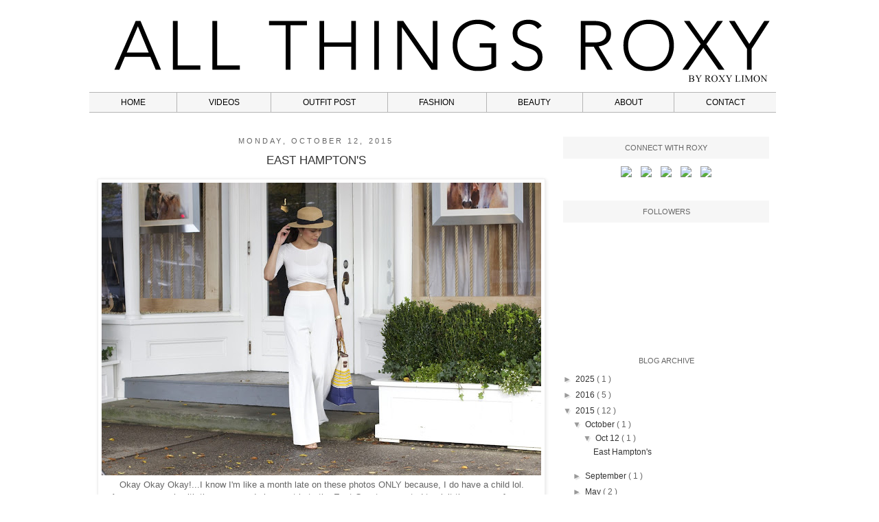

--- FILE ---
content_type: text/html; charset=utf-8
request_url: https://www.google.com/recaptcha/api2/aframe
body_size: 266
content:
<!DOCTYPE HTML><html><head><meta http-equiv="content-type" content="text/html; charset=UTF-8"></head><body><script nonce="iz_qumoHRee8sG7BPi61uQ">/** Anti-fraud and anti-abuse applications only. See google.com/recaptcha */ try{var clients={'sodar':'https://pagead2.googlesyndication.com/pagead/sodar?'};window.addEventListener("message",function(a){try{if(a.source===window.parent){var b=JSON.parse(a.data);var c=clients[b['id']];if(c){var d=document.createElement('img');d.src=c+b['params']+'&rc='+(localStorage.getItem("rc::a")?sessionStorage.getItem("rc::b"):"");window.document.body.appendChild(d);sessionStorage.setItem("rc::e",parseInt(sessionStorage.getItem("rc::e")||0)+1);localStorage.setItem("rc::h",'1768732579885');}}}catch(b){}});window.parent.postMessage("_grecaptcha_ready", "*");}catch(b){}</script></body></html>

--- FILE ---
content_type: text/plain
request_url: https://www.google-analytics.com/j/collect?v=1&_v=j102&a=1133277912&t=pageview&_s=1&dl=https%3A%2F%2Froxylimon.blogspot.com%2F2015%2F10%2F&ul=en-us%40posix&dt=All%20Things%20Roxy%20-%20by%20Roxy%20Limon%3A%2010%2F01%2F2015%20-%2011%2F01%2F2015&sr=1280x720&vp=1280x720&_u=IEBAAEABAAAAACAAI~&jid=1425556337&gjid=1893142990&cid=140571250.1768732579&tid=UA-39923281-1&_gid=665354084.1768732579&_r=1&_slc=1&z=1091952509
body_size: -452
content:
2,cG-E1YKQTQ720